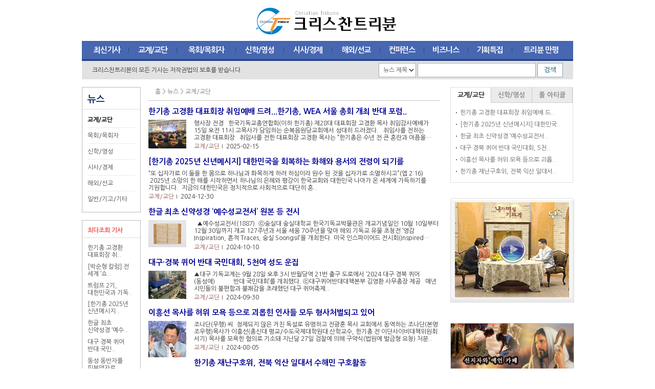

--- FILE ---
content_type: text/html
request_url: http://www.kctn.net/contents/news/newsList.asp?page_str_menu=0101
body_size: 8541
content:
<!DOCTYPE html PUBLIC "-//W3C//DTD XHTML 1.0 Transitional//EN" "http://www.w3.org/TR/xhtml1/DTD/xhtml1-transitional.dtd">

<html xmlns="http://www.w3.org/1999/xhtml">
<head>
    <title>크리스찬트리뷴</title>
    <meta http-equiv="Content-Type" content="text/html; charset=euc-kr">
	<meta name="viewport" content="width=device-width, initial-scale=1.0, maximum-scale=1.0, minimum-scale=1.0, target-densitydpi=medium-dpi, user-scalable=no">
    <meta name="description" content="KCTN, 정바울, 교회, 복음">
    <meta name="keywords" content="KCTN, 정바울, 교회, 복음">
    <meta name="classification" content="KCTN, 정바울, 교회, 복음">


    <script type="text/javascript" src="/common/js/base.js"></script>
    <script type="text/javascript" src="/common/js/common.js"></script>


    <link type="text/css" rel="stylesheet" href="/common/css/style.css" />
    <script type="text/javascript" language="javascript" src="/common/js/jquery-3.4.1.min.js"></script>
    <script type="text/javascript" language="javascript" src="/common/js/ux.js"></script>


    <script type="text/javascript">

      var _gaq = _gaq || [];
      _gaq.push(['_setAccount', 'UA-35558039-1']);
      _gaq.push(['_trackPageview']);

      (function() {
        var ga = document.createElement('script'); ga.type = 'text/javascript'; ga.async = true;
        ga.src = ('https:' == document.location.protocol ? 'https://ssl' : 'http://www') + '.google-analytics.com/ga.js';
        var s = document.getElementsByTagName('script')[0]; s.parentNode.insertBefore(ga, s);
      })();

    </script>
</head>

<body>
<!-- wrapper -->
<div class="wrapper">
    <div class="headerWrap">
        <div class="wrapInner">
            <div class="header">
                <h1 class="logo"><a href="/"><img src="/storage/images/logo.gif"" alt=""></a></h1>
                <div class="mBtn">
                    <button type="buttton" class="mMenu"><span></span><span></span><span></span></button>
                </div>
            </div>
            <div class="gnbMenu">
                <div class="mask"></div>
                <div class="gnb">
                    <button type="button" class="close"><span></span><span></span><span></span></button>
                    <ul class="menu">
                        <li><a href="/contents/news/newsLast.asp?page_str_menu=01"><span>최신기사</span></a></li>
                        <li><a href="/contents/news/newsList.asp?page_str_menu=0101"><span>교계/교단</span></a></li>
                        <li><a href="/contents/news/newsList.asp?page_str_menu=0102"><span>목회/목회자</span></a></li>
                        <li><a href="/contents/news/newsList.asp?page_str_menu=0103"><span>신학/영성 </span></a></li>
                        <li><a href="/contents/news/newsList.asp?page_str_menu=0104"><span>시사/경제</span></a></li>
                        <li><a href="/contents/news/newsList.asp?page_str_menu=0105"><span>해외/선교</span></a></li>
                        <li><a href="/contents/news/newsList.asp?page_str_menu=0201"><span>컨퍼런스</span></a></li>
                        <li><a href="/contents/news/newsList.asp?page_str_menu=0301"><span>비즈니스</span></a></li>
                        <li><a href="/contents/news/newsList.asp?page_str_menu=0501"><span>기획특집</span></a></li>
                        <li><a href="/contents/tribuneAgora/gallery/galleryList.asp?page_str_menu=0601"><span>트리뷴 만평</span></a></li>
                    </ul>
                </div>
            </div>
            <div class="headerSearch">
                <p class="txt">
                    크리스찬트리뷴의 모든 기사는 저작권법의 보호를 받습니다.
                </p>
                <div class="search">

                    <form name="frmArticleParam" action="javascript:void(0);" onSubmit="jsSearch(); return false;" method="post">

                        <select name="search_field">
                            <option value="title" >뉴스 제목</option>
                            <option value="content" >뉴스 본문</option>
                        </select>
                        <input type="text" name="search_word" value="">
                        <a href="javascript:void(0);" onclick="jsSearch(); return false;" class="btn">검색</a>

                    </form>

                </div>
            </div>
        </div>
        <!-- // wrapInner -->
    </div>
    <!-- // headerWrap -->

    <!-- content -->
    <div class="content">
        <!-- article -->
        <div class="article">

            
            <div class="sortCategory">
                <div class="sortList">
                    <p class="title"><strong>뉴스</strong></p>
                    <ul>

                        
                            <li class="on">
                                <a href="/contents/news/newsList.asp?page_str_menu=0101">교계/교단</a>
                            </li>
                        
                            <li class="">
                                <a href="/contents/news/newsList.asp?page_str_menu=0102">목회/목회자</a>
                            </li>
                        
                            <li class="">
                                <a href="/contents/news/newsList.asp?page_str_menu=0103">신학/영성</a>
                            </li>
                        
                            <li class="">
                                <a href="/contents/news/newsList.asp?page_str_menu=0104">시사/경제</a>
                            </li>
                        
                            <li class="">
                                <a href="/contents/news/newsList.asp?page_str_menu=0105">해외/선교</a>
                            </li>
                        
                            <li class="">
                                <a href="/contents/news/newsList.asp?page_str_menu=0106">일반/기고/기타</a>
                            </li>
                        
                    </ul>

                </div>
            </div>

            <div class="sortCategory">
                <div class="sortList type2">
                    <p class="title2"><strong>최다조회 기사</strong></p>
                    <ul>
                        
                        <li><a href="javascript:jsMainView('10965', '0101', '/contents/news/newsView.asp');">한기총 고경환 대표회장 취..</a></li>
                        
                        <li><a href="javascript:jsMainView('10967', '0106', '/contents/news/newsView.asp');">[박순형 칼럼] 전 세계 ‘쇼..</a></li>
                        
                        <li><a href="javascript:jsMainView('10966', '0106', '/contents/news/newsView.asp');">트럼프 2기, 대한민국과 기독..</a></li>
                        
                        <li><a href="javascript:jsMainView('10970', '0101', '/contents/news/newsView.asp');">[한기총 2025년 신년메시지..</a></li>
                        
                        <li><a href="javascript:jsMainView('10969', '0101', '/contents/news/newsView.asp');">한글 최초 신약성경 ‘예수..</a></li>
                        
                        <li><a href="javascript:jsMainView('10968', '0101', '/contents/news/newsView.asp');">대구·경북 퀴어 반대 국민..</a></li>
                        
                        <li><a href="javascript:jsMainView('10957', '0106', '/contents/news/newsView.asp');">동성 동반자를 피부양자로 ..</a></li>
                        
                        <li><a href="javascript:jsMainView('10953', '0106', '/contents/news/newsView.asp');">한국기독교총연합회, 파리 ..</a></li>
                        
                    </ul>
                    <p class="title2"><strong>최다조회 기사</strong></p>
                    <ul>
                        
                        <li><a href="javascript:jsMainView('726', '0501','/contents/news/newsView.asp');">특별인터뷰/ 이흥선목사 사..</a></li>
                        
                        <li><a href="javascript:jsMainView('649', '0501','/contents/news/newsView.asp');">영지주의 ‘선다 싱’의 비..</a></li>
                        
                        <li><a href="javascript:jsMainView('10952', '0501','/contents/news/newsView.asp');">기독교는 왜 카톨릭 [천주교..</a></li>
                        
                        <li><a href="javascript:jsMainView('540', '0501','/contents/news/newsView.asp');">신복음주의자들의 누룩을 조..</a></li>
                        
                        <li><a href="javascript:jsMainView('525', '0501','/contents/news/newsView.asp');">‘이머징처치 운동’은 사단..</a></li>
                        
                    </ul>
                </div>
            </div>


        </div>
        <!-- // article -->
        <!-- contentBody -->
        <div class="contentBody">
            <div class="path">
                <span>홈 &gt; 뉴스 &gt; 교계/교단</span>
            </div>


			<div class="articleList2">
				<ul>
                    
					<li>
						<a href="javascript:jsMainView('10965', '0101', '/contents/news/newsView.asp');">
							<p class="tit">한기총 고경환 대표회장 취임예배 드려...한기총, WEA 서울 총회 개최 반대 포럼..</p>
                            
							<span class="img"><img src="/storage//editor/sm145202521911183637199.jpg" alt=""></span>
                            
							<div class="desc">
								<div class="text">

행사장 전경
&nbsp;
한국기독교총연합회(이하 한기총) 제28대 대표회장 고경환 목사 취임감사예배가 15일 오전 11시 고목사가 담임하는 순복음원당교회에서 성대히 드려졌다.
&nbsp;

취임사를 전하는 고경환 대표회장
&nbsp;
취임사를 전한 대표회장 고경환 목사는 “한기총은 수년 전 큰 혼란과 아픔을 겪었다. ..</div>
								<div class="info"><em>교계/교단</em><span class="date">2025-02-15</span></div>
							</div>
						</a>
					</li>
                    
					<li>
						<a href="javascript:jsMainView('10970', '0101', '/contents/news/newsView.asp');">
							<p class="tit">[한기총 2025년 신년메시지] 대한민국을 회복하는 화해와 용서의 전령이 되기를</p>
                            
							<div class="desc">
								<div class="text">“또 십자가로 이 둘을 한 몸으로 하나님과 화목하게 하려 하심이라 원수 된 것을 십자가로 소멸하시고”(엡 2:16)

   

&nbsp;2025년 소망의 한 해를 시작하면서 하나님의 은혜와 평강이 한국교회와 대한민국 나아가 온 세계에 가득하기를 기원합니다.

   

&nbsp;지금의 대한민국은 정치적으로 사회적으로 대단히 혼..</div>
								<div class="info"><em>교계/교단</em><span class="date">2024-12-30</span></div>
							</div>
						</a>
					</li>
                    
					<li>
						<a href="javascript:jsMainView('10969', '0101', '/contents/news/newsView.asp');">
							<p class="tit">한글 최초 신약성경 ‘예수성교전서’ 원본 등 전시</p>
                            
							<span class="img"><img src="/storage//editor/sm145202521911324054094.jpg" alt=""></span>
                            
							<div class="desc">
								<div class="text">
   

&nbsp;

   ▲예수성교전서(1887). ⓒ숭실대


   

숭실대학교 한국기독교박물관은 개교기념일인 10월 10일부터 12월 30일까지 개교 127주년과 서울 세움 70주년을 맞아 해외 기독교 유물 초청전 ‘영감 Inspiration, 흔적 Traces, 숭실 Soongsil’을 개최한다.
미국 인스파이어드 전시회(Inspired Exhi..</div>
								<div class="info"><em>교계/교단</em><span class="date">2024-10-10</span></div>
							</div>
						</a>
					</li>
                    
					<li>
						<a href="javascript:jsMainView('10968', '0101', '/contents/news/newsView.asp');">
							<p class="tit">대구·경북 퀴어 반대 국민대회, 5천여 성도 운집</p>
                            
							<span class="img"><img src="/storage//editor/sm145202521911283962261.jpg" alt=""></span>
                            
							<div class="desc">
								<div class="text">
   


   ▲대구 기독교계는 9월 28일 오후 3시 반월당역 21번 출구 도로에서 ‘2024 대구·경북 퀴어(동성애)&nbsp;


   &nbsp; &nbsp; &nbsp; &nbsp; &nbsp; 반대 국민대회’를 개최했다. ⓒ대구퀴어반대대책본부 김영환 사무총장 제공


   &nbsp;


   
   매년 시민들의 불편함과 불쾌감을 초래했던 대구 퀴어축제..</div>
								<div class="info"><em>교계/교단</em><span class="date">2024-09-30</span></div>
							</div>
						</a>
					</li>
                    
					<li>
						<a href="javascript:jsMainView('10956', '0101', '/contents/news/newsView.asp');">
							<p class="tit">이흥선 목사를 허위 모욕 등으로 괴롭힌 인사들 모두 형사처벌되고 있어</p>
                            
							<span class="img"><img src="/storage//editor/sm145202489123816018.png" alt=""></span>
                            
							<div class="desc">
								<div class="text">
   


   조나단(우행) 씨


   
      &nbsp;정제되지 않은 거친 독설로 유명하고 전광훈 목사 교회에서 동역하는 조나단(본명 조우행)목사가 이흥선(총신대 평교/수도국제대학원대 산학교수, 한기총 전 이단사이비대책위원회 서기) 목사를 모욕한 혐의로 기소돼 지난달 27일 검찰에 의해 구약식(법원에 벌금형 요청) 처분..</div>
								<div class="info"><em>교계/교단</em><span class="date">2024-08-05</span></div>
							</div>
						</a>
					</li>
                    
					<li>
						<a href="javascript:jsMainView('10954', '0101', '/contents/news/newsView.asp');">
							<p class="tit">한기총 재난구호위, 전북 익산 일대서 수해민 구호활동</p>
                            
							<span class="img"><img src="/storage//editor/sm1452024861474062865.jpg" alt=""></span>
                            
							<div class="desc">
								<div class="text">
   

최근 전례없는 극단적&nbsp;'게릴라성 폭우'가 전국 곳곳에 심각한 수해 피해를 남긴 가운데,&nbsp;한국기독교총연합회(대표회장 정서영 목사)가 직접 현장 복구에 나섰다.
&nbsp;
한기총 재해재난구호위원회(위원장 이강우 장로/&nbsp;이하 재난구호위)는 지난&nbsp;7월&nbsp;23일부터 전북 익산 웅포면 입점리..</div>
								<div class="info"><em>교계/교단</em><span class="date">2024-07-31</span></div>
							</div>
						</a>
					</li>
                    
					<li>
						<a href="javascript:jsMainView('10951', '0101', '/contents/news/newsView.asp');">
							<p class="tit">[한기총 성명서] 누구를 위한 의료개혁인가</p>
                            
							<div class="desc">
								<div class="text">의대 정원 확대를 놓고 대치하는 정부와 의사집단 사이에서 가장 중요한 환자의 고통과 아픔을 해결하려는 시급함은 보이지 않는다. 의사가 존재하는 이유도, 정부가 의료개혁을 하려는 목적도 결국 환자를 위한 것이 되어야 함에도 환자의 고통스러운 절규는 돌아오지 않는 메아리가 되고 있을 뿐이다.
&nbsp;
&nbsp;이번..</div>
								<div class="info"><em>교계/교단</em><span class="date">2024-04-01</span></div>
							</div>
						</a>
					</li>
                    
					<li>
						<a href="javascript:jsMainView('10948', '0101', '/contents/news/newsView.asp');">
							<p class="tit">3.1 운동의 근간인 애국애족愛國愛族 정신을 기억하자</p>
                            
							<div class="desc">
								<div class="text">한국기독교총연합회는 제105주년 3.1절을 맞아 대한민국과 국민을 지키고 보호하시며 인도하시는 하나님께 감사와 영광을 돌리며, 3.1 운동의 근간인 애국애족(愛國愛族)의 정신이 계승, 발전되고, 나아가 대한민국을 하나 되게 하는 힘이 되기를 소망한다.
&nbsp;
&nbsp;
&nbsp;3.1독립만세운동은 이념, 종교, 계층의 구..</div>
								<div class="info"><em>교계/교단</em><span class="date">2024-03-02</span></div>
							</div>
						</a>
					</li>
                    
					<li>
						<a href="javascript:jsMainView('10946', '0101', '/contents/news/newsView.asp');">
							<p class="tit">한기총, ㈜수경과 업무제휴 맺어</p>
                            
							<div class="desc">
								<div class="text">한국기독교총연합회(대표회장 정서영 목사)와 ㈜수경(이다규 대표이사)은 19일(화) 오전 한기총 회의실에서 양 기관의 상호 협력을 위해서 업무제휴를 맺었다.&nbsp;
&nbsp;
&nbsp;(주)수경은 "고객 건강을 최우선으로 하는 기업"을 모토로, 고농도 이온 수소수 '덕유산 수 소수워터'를 개발 판매하고 있다.&nbsp;

   

이..</div>
								<div class="info"><em>교계/교단</em><span class="date">2023-09-30</span></div>
							</div>
						</a>
					</li>
                    
					<li>
						<a href="javascript:jsMainView('10942', '0101', '/contents/news/newsView.asp');">
							<p class="tit">한기총, 정서영 목사 제28대 대표회장 당선..."정상화에 모든 열정 바칠 터"</p>
                            
							<span class="img"><img src="/storage//editor/sm14520232161102952736.jpg" alt=""></span>
                            
							<div class="desc">
								<div class="text">
   


   

&lt;행사장 전경&gt;
&nbsp;
사)한국기독교총연합회(이하 한기총)는 지난&nbsp;14일(화) 오전 11시, 서울 종로구 감상옥로 소재 한국기독교연합회관 3층 아가페홀에서 2023년 정기총회를 개최하고, 제28대 대표회장으로 정서영 목사를 선출했다. 한기총은 길었던 직무대행, 임시 대표회장 체제를 끝내고 정상..</div>
								<div class="info"><em>교계/교단</em><span class="date">2023-02-15</span></div>
							</div>
						</a>
					</li>
                    
				</ul>
			</div>
			<!-- // articleList -->
            

			<div class="pagging">

                
                    <button class="btnPrive"><img src="/storage/images/btn_prev.png" alt=""></button>
                
                    <a href="javascript:void(0);" class="on">1</a>
                    
                    <a href="javascript:void(0);" onclick="jsCommonPaging(2); return false;">2</a>
                    
                    <a href="javascript:void(0);" onclick="jsCommonPaging(3); return false;">3</a>
                    
                    <a href="javascript:void(0);" onclick="jsCommonPaging(4); return false;">4</a>
                    
                    <a href="javascript:void(0);" onclick="jsCommonPaging(5); return false;">5</a>
                    
                    <a href="javascript:void(0);" onclick="jsCommonPaging(6); return false;">6</a>
                    
                    <a href="javascript:void(0);" onclick="jsCommonPaging(7); return false;">7</a>
                    
                    <a href="javascript:void(0);" onclick="jsCommonPaging(8); return false;">8</a>
                    
                    <a href="javascript:void(0);" onclick="jsCommonPaging(9); return false;">9</a>
                    
                    <a href="javascript:void(0);" onclick="jsCommonPaging(10); return false;">10</a>
                    
                    <button onclick="jsCommonPaging(11); return false;" class="btnNext"><img src="/storage/images/btn_next.png" alt=""></button>
                

			</div>



<form name="frmParam" method="get">
    <input type="hidden" name="board_type"     value="0101">
    <input type="hidden" name="board_title"    value="">
    <input type="hidden" name="board_nm"       value="">
    <input type="hidden" name="search_field"   value="">
    <input type="hidden" name="search_word"    value="">
    <input type="hidden" name="page_no"        value="1">
    <input type="hidden" name="action_flag"    value="">
    <input type="hidden" name="page_str_menu" value="0101">
    <input type="hidden" name="bbs_seq">
</form>


        </div>
        <!-- // contentBody -->
        <!-- aside -->
        <div class="aside">
            
<script>
$(function(){
    $('.boardBox .tab a').on('mouseover', function(){
        var i = $(this).index();
        $('.boardBox .tab a').removeClass('on');
        $('.boardBox .tabBox').hide();
        $(this).addClass('on');
        $('.boardBox .tabBox').eq(i).show();
    });
});

</script>

            <div class="boardBox">
                <div class="tab">
                    <a href="#none" class="on">교계/교단</a>
                    <a href="#none" class="">신학/명성</a>
                    <a href="#none" class="">폴 아티클</a>
                </div>
                <div class="tabBox" style="">
                    <ul>
                        
                        <li><a href="javascript:jsMainView('10965', '0101', '/contents/news/newsView.asp');">한기총 고경환 대표회장 취임예배 드..</a></li>
                            
                        <li><a href="javascript:jsMainView('10970', '0101', '/contents/news/newsView.asp');">[한기총 2025년 신년메시지] 대한민국..</a></li>
                            
                        <li><a href="javascript:jsMainView('10969', '0101', '/contents/news/newsView.asp');">한글 최초 신약성경 ‘예수성교전서..</a></li>
                            
                        <li><a href="javascript:jsMainView('10968', '0101', '/contents/news/newsView.asp');">대구·경북 퀴어 반대 국민대회, 5천..</a></li>
                            
                        <li><a href="javascript:jsMainView('10956', '0101', '/contents/news/newsView.asp');">이흥선 목사를 허위 모욕 등으로 괴롭..</a></li>
                            
                        <li><a href="javascript:jsMainView('10954', '0101', '/contents/news/newsView.asp');">한기총 재난구호위, 전북 익산 일대서..</a></li>
                            
                    </ul>
                </div>
                <div class="tabBox" style="display: none;">
                    <ul>
                        
                        <li><a href="javascript:jsMainView('10947', '0103', '/contents/news/newsView.asp');">닉 부이치치 “교회가 성적인 죄 다루..</a></li>
                            
                        <li><a href="javascript:jsMainView('933', '0103', '/contents/news/newsView.asp');">그리스도께 온전히 헌신한 성도의 7가..</a></li>
                            
                        <li><a href="javascript:jsMainView('772', '0103', '/contents/news/newsView.asp');">북한 성경에는 ‘하나님’이 없다</a></li>
                            
                        <li><a href="javascript:jsMainView('743', '0103', '/contents/news/newsView.asp');">이단자들 제때 정규 신학 못했다</a></li>
                            
                        <li><a href="javascript:jsMainView('686', '0103', '/contents/news/newsView.asp');">[검증과분별] 사단으로부터 오는 금치..</a></li>
                            
                        <li><a href="javascript:jsMainView('679', '0103', '/contents/news/newsView.asp');">한국 기독교 치욕의 죄악사</a></li>
                            
                    </ul>
                </div>
                <div class="tabBox" style="display: none;">
                    <ul>
                        
                        <li><a href="javascript:jsMainView('638', '0201', '/contents/news/newsView.asp');">정바울목사 5월 빅토리성회 - 말씀 권..</a></li>
                            
                        <li><a href="javascript:jsMainView('631', '0201', '/contents/news/newsView.asp');">3월 리바이벌성회 - 정바울목사</a></li>
                            
                        <li><a href="javascript:jsMainView('628', '0201', '/contents/news/newsView.asp');">3월 정바울목사, 블레싱성회 - 돌파의..</a></li>
                            
                        <li><a href="javascript:jsMainView('626', '0201', '/contents/news/newsView.asp');">정바울 목사2월 카리스 성회, 2월 26일..</a></li>
                            
                        <li><a href="javascript:jsMainView('625', '0201', '/contents/news/newsView.asp');">2월 정바울목사 쉐키나성회2월 5일~8..</a></li>
                            
                        <li><a href="javascript:jsMainView('623', '0201', '/contents/news/newsView.asp');">1월 정바울목사 신년축복성회 1월 8일..</a></li>
                            
                    </ul>
                </div>
            </div>
            <div class="banner">
                <a href="http://www.fgbc.net/contents/common/popup/cts_Popup.asp" onclick="window.open(this.href, '_blank', 'width=777, height=569, scrollbars=no'); return false"><img src="/storage/images/banner_cts.gif" style="margin:10px 0;"></a>
            </div>
            <div class="banner">
                <a href="http://cafe.daum.net/fgbc" target="_blank"><img src="/storage/images/banner_cafe.jpg" width="242" height="94" style="border:1px solid #cccccc; margin-top:10px;" width="242" height="132" ></a>
            </div>
        </div>
        <!-- // aside -->
    </div>
    <!-- // content -->

    <!-- footer -->
    <div class="footer">
        <div class="wrapInner">
            <div class="bg">
                <!-- footerMenu -->
                <div class="footerMenu">
                    <ul>
                        <li><a href="/contents/common/etc/introduce.asp">크리스찬트리뷴</a></li>
                        <li><a href="/contents/common/etc/support.asp">후원안내</a></li>
                        <li><a href="/contents/common/etc/advertisement.asp">광고안내</a></li>
                        <li><a href="/contents/common/etc/subscription.asp">구독안내</a></li>
                        <li><a href="/contents/common/etc/copyright.asp">저작권보호</a></li>
                        <li><a href="#none">서비스이용약관</a></li>
                        <li><a href="#none">개인정보보호방침</a></li>
                        <li><a href="/contents/common/etc/contactUs.asp">제휴문의</a></li>
                    </ul>
                </div>
                <!-- // footerMenu -->
                <p class="address">
                    크리스찬트리뷴의 모든 컨텐츠(기사)는 저작권법의 보호를 받는 바, 무단 전재·복사·배포 등을 금합니다.
                </p>
            </div>
            <p class="copyright"><a href="/1413914" target="_blank">COPYRIGHT BY CHRISTIAN TRIBUNE. ALL RIGHTS RESERVED</a></p>
        </div>
        <!-- // wrapInner -->
    </div>
    <!-- // footer -->

</div>
<!-- // wrapper -->


</body>

</html>

--- FILE ---
content_type: text/css
request_url: http://www.kctn.net/common/css/style.css
body_size: 5888
content:

@charset "utf-8";
@import url("http://fonts.googleapis.com/earlyaccess/nanumgothic.css");


/******************************************************************************
 *** initialize ******************************************************************
 ******************************************************************************/
 * {margin:0;padding:0;line-height:1.5em;-webkit-overflow-scrolling:touch;box-sizing:border-box;-webkit-hyphens:auto;hyphens:auto;vertical-align:middle;font-size:inherit;box-sizing:border-box;font-family:inherit;}
 html, body {height:100%;font-size:12px;font-family:'Nanum Gothic', 'Dotum', 'Gulim', 'sans-serif';/*font-family:Dotum,"�뗭�",Gulim,"援대┝",sans-serif;*/}
 body {color:#333;-webkit-text-size-adjust:none;word-break:keep-all;word-wrap:break-word;}
 legend, caption, figcaption {display:none;}
 p,ul,ol,li,dl,dt,dd,form {list-style-image:none;list-style-position:outside;list-style-type:none;border:0px;}
 img,fieldset, frameset, frameborder, frame {border:0;border:none;}
 table {width:100%;border-collapse:collapse;}
 table th, table td {box-sizing:content-box;}
 a, img, span, b, input, select, em, textarea, label, strong {vertical-align:middle;outline-style:none;color:inherit;font-family:inherit}
 a {color:inherit;text-decoration:none;cursor:pointer;color:inherit;font-family:inherit;}
 a:hover {text-decoration:none}
 textarea {resize:none;}
 button {border:none;background:none;outline:none;cursor:pointer;}
 label,button {cursor:pointer;}
 i,em {font-style:normal;}
 br {line-height:inherit;}
 hr {border:none;line-height:inherit;}
 input[type="text"], input[type="password"], input[type="file"], textarea {padding:0.33rem;color:#555;-webkit-appearance:none;-webkit-box-shadow:none;-moz-box-shadow:none;box-shadow:none;border-radius:0;border:1px solid #a9a9a9;background:#ffffff;}
 select {padding-left:0.33rem;height:28px;border-radius:0;color:#555;border:1px solid #a9a9a9;background:#ffffff;}
 
 /* scrollbar */
 @media all and (max-width:1023px) {
     ::-webkit-scrollbar {-webkit-appearance:none}
     ::-webkit-scrollbar:vertical {width:5px;}
     ::-webkit-scrollbar:horizontal {height:5px;}
     ::-webkit-scrollbar-thumb {background-color:rgba(0,0,0,.2);border-radius:10px;}
     ::-webkit-scrollbar-track {background-color:rgba(0,0,0,.05);border-radius:10px;}
 }
 @media all and (min-width:1024px) {
 .w {display:block !important;}
 .m {display:none !important;}
 button.w,
 a.w,
 span.w {display:inline-block !important;}
 colgroup.w {display:table-column-group !important;}
 colgroup.m {display:none !important;}
 colgroup col.w {display:table-column !important;}
 colgroup col.m {display:none !important;}
 th.w,td.w {display:table-cell !important;}
 }
 @media all and (max-width:768px) {
 /*.w {display:none !important;}*/
 .m {display:block !important;}
 button.m,
 a.m {display:inline-block !important;}
 span.m {display:inline-block !important;}
 colgroup.w {display:none !important;}
 colgroup.m {display:table-column-group !important;}
 colgroup col.w {display:none !important;}
 colgroup col.m {display:table-column !important;}
 th.w,td.w {display:none !important;}
 }
 @media screen and (min-width:769px) {
 .wHide {display:none !important;}
 }
 @media screen and (max-width:768px) {
 .mHide {display:none !important;}
 }

/******************************************************************************
 *** layout ***************************************************************
 ******************************************************************************/

.wrapper{min-width:320px;}

@media all and (min-width:960px){
.headerWrap .wrapInner{position:relative;width:960px;max-width:100%;margin:0 auto;/* padding-bottom:18px; */}
.header {}
.header .logo{height:100%;text-align:center;height:80px;display:flex;flex-direction: column;justify-content:center;align-items:center;}
.header .mBtn {display:none;}

.gnbMenu {display:block !important;border-bottom:3px solid #223f85;background:#4767b0;}
.gnbMenu .close {display:none;}
.gnbMenu .gnb {display:flex;flex-direction:row;}

.gnbMenu .menu {width:100%;padding:0 5px;border:1px solid #3a5ca3;display:table;}
.gnbMenu .menu > li {position:relative;text-align:center;height:34px;display:table-cell;}
.gnbMenu .menu > li:before{content:'';display:block;width:1px;height:11px;background:#2a488e;position:absolute;top:50%;left:0;transform:translateY(-50%);-webkit-transform:translateY(-50%);}
.gnbMenu .menu > li:first-child::before{display:none;}
.gnbMenu .menu > li > a{display:block;line-height:31px;}
.gnbMenu .menu > li > a span{display:inline-block;line-height:1em;text-align:center;font-size:15px;color:#fff;font-weight:bold;letter-spacing: -1px;}
}

.headerSearch{height:36px;display:flex;padding:0 20px;flex-direction:row;align-items:center;background:#e2e2e2;}
.headerSearch .txt{flex:1}
.headerSearch .search{white-space:nowrap;}
.headerSearch .search .btn{display:inline-block;padding:0 5px;width:50px;height:28px;text-align:center;font-weight:bold;font-size:13px;color: #5a8595;line-height:26px;color: #5a8595;background:#fff;border: 1px solid #8ba7b2;}

@media all and (max-width:959px){
.header{height:45px;box-shadow:2px 2px 2px rgba(0,0,0,0.2)}
.header .logo{padding:10px 0 0 13px;}
.header .logo img{height:25px;max-width:75%;}
.header .mBtn .mMenu {position:absolute;top:0;right:0;box-sizing:border-box;width:45px;height:45px;text-align:center;-webkit-transition: all 0.5s ease;transition: all 0.5s ease;}
.header .mBtn .mMenu  > span{position:relative;display:block;width:24px;height:2px;margin:0 auto;margin-top:7px;background:#000000;z-index:1; -webkit-transition: all 500ms cubic-bezier(0.77, 0, 0.175, 1); -moz-transition: all 500ms cubic-bezier(0.77, 0, 0.175, 1); -ms-transition: all 500ms cubic-bezier(0.77, 0, 0.175, 1); transition: all 500ms cubic-bezier(0.77, 0, 0.175, 1); -webkit-transform: translateZ(0); }
.header .mBtn .mMenu  > span:nth-child(1){margin-top:0px;}
.header .mBtn .mMenu .on{width:56px;height:56px;border:1px solid #525253;}
.header .mBtn .mMenu .on > span:nth-child(1){margin-top:15px; transform: rotate(45deg);-webkit-transform: rotate(45deg);} 
.header .mBtn .mMenu .on > span:nth-child(2){opacity:0;}
.header .mBtn .mMenu .on > span:nth-child(3){margin-top:-10px; transform: rotate(-45deg); -webkit-transform: rotate(-45deg);}
    
.gnbMenu{display:none;position:fixed;top:0;right:0;width:100%;height:100%;z-index:100;}
.gnbMenu .gnb{position:absolute;top:0;right:-100%;overflow:hidden;overflow-y:auto;width:80%;height:100%;padding:10px 30px;padding-top:70px;background:#fff;transition: all 0.5s ease;-webkit-transition: all 0.5s ease;background:#fff url('../images/bg_gnb_m.png') repeat 0 0;}
.gnbMenu .mask{position:absolute;top:0;right:0;width:100%;height:100%;background:rgba(0,0,0,0.8);transition: all 0.5s ease;-webkit-transition: all 0.5s ease;}
.gnbMenu .close{position:absolute;top:0;right:0;box-sizing:border-box;width:60px;height:60px;text-align:center;z-index:210;}
.gnbMenu .close > span{position:relative;display:block;width:30px;height:3px;margin:0 auto;margin-top:8px;background:#000000;z-index:1; -webkit-transition: all 500ms cubic-bezier(0.77, 0, 0.175, 1); -moz-transition: all 500ms cubic-bezier(0.77, 0, 0.175, 1); -ms-transition: all 500ms cubic-bezier(0.77, 0, 0.175, 1); transition: all 500ms cubic-bezier(0.77, 0, 0.175, 1); -webkit-transform: translateZ(0); }
.gnbMenu .close > span:nth-child(1){margin-top:0px;}
.gnbMenu .close > span:nth-child(1){transform: rotate(45deg); -ms-transform: rotate(45deg); /* IE 9 */ -webkit-transform: rotate(45deg); /* Safari and Chrome */ } 
.gnbMenu .close > span:nth-child(2){opacity:0;}
.gnbMenu .close > span:nth-child(3){margin-top:-13px; transform: rotate(-45deg); -ms-transform: rotate(-45deg); /* IE 9 */ -webkit-transform: rotate(-45deg); /* Safari and Chrome */ }

.gnbMenu .menu > li {position:relative;}
.gnbMenu .menu > li > a {position:relative;display:block;padding:10px 0;text-align:left;border-bottom:1px solid #999999;}
.gnbMenu .menu > li > a span{background-size:auto 80%;font-size:15px;font-weight:bold;}

.gnbMenu .gnb.on{right:0;}

.headerSearch{justify-content: flex-end;}
.headerSearch .txt{display:none;}
}



/* footer */
.footer{clear: both;width:960px;padding-bottom:15px;text-align:center;margin:0 auto;margin-top:35px;}
.footer:after{content:'';display:block;clear: both;}
.footer .wrapInner{position:relative;max-width:100%;margin:0 auto;}
.footer .wrapInner .bg {padding:15px;background:#f1f1f1;}
.footer .wrapInner .footerMenu ul {padding:3px 0;background:#fff;}
.footer .wrapInner .footerMenu ul li {display:inline-block;position:relative;}
.footer .wrapInner .footerMenu ul li:before{content:'';display:block;position:absolute;top:50%;left:-1px;width:2px;height:2px;background:#555;transform:translateY(-50%);-webkit-transform:translateY(-50%);}
.footer .wrapInner .footerMenu ul li a {display:block;padding:0 7px;line-height:24px;color: #5a5a5a;border-radius:2px;}
.footer .wrapInner .address {position:relative;margin-top:10px;color: #666;}
.footer .wrapInner .copyright{margin-top:5px;font-weight:bold;color: #555;}
@media all and (max-width:959px){
    .footer{width:auto;padding-left:10px;padding-right:10px;font-size:11px;}
    .footer .wrapInner .copyright{font-size:9px;}
}




/******************************************************************************
*** content ***************************************************************
******************************************************************************/
.alignC{text-align:center !important;}
.alignL{text-align:left !important;}
.alignR{text-align:right !important;}

.content{min-height: 500px;width:960px;margin:0 auto;margin-top:15px;}
.content:after{content:'';display:block;clear: both;}
.content .wrapInner{position:relative;width:960px;padding-bottom:30px;max-width:100%;margin:0 auto;}
.contentBody{float:left;width:570px;}

.article{width:115px;float:left;margin-right:15px;}
.aside{float:right;width:240px;}
.aside .banner{margin-top:20px;}
.aside .banner:first-child{margin-top:0;}
@media all and (max-width:959px){
    .content{width:auto;padding:0 10px;margin-top:10px;}
    .contentBody{float:none;width:auto;}
    .article{display:none;}
    .aside{display:none;}
}

.boardBox{border:1px solid #dddddd;background:#fff;}
.boardBox .tab:after{content:'';display:block;clear: both;}
.boardBox .tab a{position:relative;display:block;float:left;width:33.333%;font-weight:bold;line-height:30px;height:30px;border-right: 1px solid #cccccc;border-bottom:1px solid #cccccc;text-align:center;color:#8b8b8b;font-size:13px;background:#ebebeb;}
.boardBox .tab a.on{background:#fff;font-weight:bold;color: #222;}
.boardBox .tab a.on:after{content:'';display:block;position:absolute;bottom:-1px;left:0;width:100%;height:1px;background:#fff;}
.boardBox .tabBox{height:155px;padding:10px;}
.boardBox .tabBox .img{padding:7px;padding-top:15px;text-align:center;}
.boardBox .tabBox ul li{position:relative;margin-top:5px;text-align:left;}
.boardBox .tabBox ul li:first-child{margin-top:0;}
.boardBox .tabBox ul li:before{content:'';display:block;width:2px;height:2px;background:#666;position:absolute;top:50%;left:0;transform:translateY(-50%);-webkit-transform:translateY(-50%);}
.boardBox .tabBox ul li a{padding-left:8px;display:block;font-size:12px;color:#666666;line-height:18px;text-overflow:ellipsis;overflow:hidden;white-space:nowrap;text-overflow:ellipsis;overflow:hidden;white-space:nowrap;}
.boardBox .tabBox ul li em{position:absolute;top:0;left:0;display:inline-block;border:1px solid #a0a0a0;width:17px;height:17px;margin-right:7px;vertical-align:middle;text-align:center;line-height:17px;}
@media screen and (max-width:959px){
.boardBox{width:auto;float:none;margin-top:15px;}
}


.sortCategory{margin-top:15px;box-sizing:border-box;background:#fff;border:1px solid #bbbbbb;}
.sortCategory:first-child{margin-top:0;}
.sortCategory .sortList{border-top:1px solid #e4e4e4;}
.sortCategory .sortList:first-child{border-top:none;}
.sortCategory .sortList .title{padding:10px;padding-bottom:5px;font-size:18px;font-weight:bold;color: #112f65;border-bottom:1px solid #dcdcdc;}
.sortCategory .sortList .title2{padding:10px;padding-bottom:5px;font-size:12px;font-weight:bold;color: #f04d4e;border-bottom:1px solid #dcdcdc;}
.sortCategory .sortList ul{padding:5px 10px 10px 10px;}
.sortCategory .sortList li{border-top:1px solid #ebebeb;}
.sortCategory .sortList li:first-child{margin-top:0px;border-top:none;}
.sortCategory .sortList li a{display:block;padding:5px 0;line-height:20px;color: #4b4b4b;}
.sortCategory .sortList li.on a{font-weight:bold;color: #000;}
.sortCategory .sortList.type2 li{border-top:none;margin-top:2px;}
.sortCategory .sortList.type2 li a{overflow:hidden;text-overflow:ellipsis;display:-webkit-box;-webkit-line-clamp:2;-webkit-box-orient:vertical;word-wrap:break-word;line-height:1.2em;max-height:2.9em;}
.sortCategory .sortList.type2 li a:hover{text-decoration:underline;}

.path{margin-bottom:10px;padding:0 0 8px 0;border-bottom:1px solid #c2c2c2;}
.path span{position:relative;display:inline-block;color: #7b7b7b;padding-left:13px;}
.path span{}
.path span ~ span:before{content:'>';display:inline-block;font-size:8px;position:absolute;top:0;left:3px;}

.mainArticle {margin-bottom:15px;border:3px solid #f1f1f1;border-radius:2px;}
.mainArticle .inner {padding:15px 10px;border:1px solid #dbdbdb;border-radius:2px;}
.mainArticle .inner .img{float:left;margin-right:15px;}
.mainArticle .inner .desc{overflow:hidden;}
.mainArticle .title {font-size:17px;color: #000062;font-weight:bold;margin-bottom:5px;}
.mainArticle .text {color: #666666;overflow:hidden;text-overflow:ellipsis;display:-webkit-box;-webkit-line-clamp:3;-webkit-box-orient:vertical;word-wrap:break-word;line-height:1.2em;height:4.8em;}
.mainArticle .text a:hover{display:block;text-decoration: underline;}
.mainArticle .list li {margin-top:3px;position:relative;padding-left:8px;font-size:14px;font-weight:bold;}
.mainArticle .list li:before{content:'';display:block;width:2px;height:2px;position:absolute;top:50%;left:0;background:#666;transform:translateY(-50%);-webkit-transform:translateY(-50%);}
.mainArticle .list li a{display:block;text-overflow:ellipsis;overflow:hidden;white-space:nowrap;}

.articleList {float:left;width:65%;}
.articleList ul li {margin-top:3px;position:relative;padding-left:8px;font-size:14px;font-weight:bold;}
.articleList ul li:before{content:'';display:block;width:2px;height:2px;position:absolute;top:50%;left:0;background:#666;transform:translateY(-50%);-webkit-transform:translateY(-50%);}

.articleList .hotFocus {height:34px;margin:10px 0;padding:0 13px;background:#f1f1f1;display:flex;flex-direction:row;align-items:center;}
.articleList .hotFocus b {color:#ed292a;white-space:nowrap;}
.articleList .hotFocus .link {font-weight:bold;}
.articleList .hotFocus .link a {color: #000;display:inline-block;position:relative;padding:0 10px;max-width:45%;text-overflow:ellipsis;overflow:hidden;white-space:nowrap;}
.articleList .hotFocus .link a  ~ a:before{content:'';display:block;position:absolute;top:50%;left:0;width:1px;height:10px;background:#000;transform:translateY(-50%);-webkit-transform:translateY(-50%);}

.photoNews {float:right;width:30%;border:1px solid #c2c2c2;padding:10px 10px 20px;}
.photoNews .title {font-size:16px;padding:7px 0;color: #000;font-weight:bold;}
.photoNews ul li{margin-top:15px;}
.photoNews ul li:first-child{margin-top:0;}
.photoNews ul li .img {padding:5px;border: 1px solid #cccccc;text-align:center;}
.photoNews ul li .img img {width:100%;max-width:100%;}
.photoNews ul li .txt {margin-top:5px;}
.photoNews ul li .txt a {display:block;overflow:hidden;text-overflow:ellipsis;display:-webkit-box;-webkit-line-clamp:2;-webkit-box-orient:vertical;word-wrap:break-word;line-height:1.2em;height:2.4em;}
@media screen and (max-width:520px){
    .path{padding:0 0 5px 0;}
    .articleList,
    .photoNews{float:none;width:auto;}

    .mainArticle .title{font-size:15px;}
    .mainArticle .text{font-size:11px;height: 4.4em;}
    .mainArticle .list li {font-size:12px;}

    .photoNews{margin-top:15px;}
    .photoNews{margin-top:15px;}
    .photoNews ul{margin-left:-10px;}
    .photoNews ul:after{content:'';display:block;clear: both;}
    .photoNews ul li{float:left;width:33.3333%;margin-top:0;padding-left:10px;}
    .photoNews ul li .img img{height:70px;width:auto;max-height:100%;}

    .articleList ul li{font-size:12px;}
}


.articleList2 li ~ li{margin-top:10px;}
.articleList2 li a:hover{text-decoration: underline;}
.articleList2 li a .tit{margin-bottom:5px;color: #000095;font-size:15px;font-weight:bold;text-overflow:ellipsis;overflow:hidden;white-space:nowrap;}
.articleList2 li a .img{float:left;margin-right:15px;}
.articleList2 li a .img img{width:74px;}
.articleList2 li a .desc{overflow:hidden;}
.articleList2 li a .text{font-size:12px;overflow:hidden;text-overflow:ellipsis;display:-webkit-box;-webkit-line-clamp:3;-webkit-box-orient:vertical;word-wrap:break-word;line-height:1.2em;height:3.6em;}
.articleList2 li a .info em{color: #955d5d;display:inline-block;}
.articleList2 li a .info .date{display:inline-block;position:relative;padding-left:8px;margin-left:5px;}
.articleList2 li a .info .date:before{content:'';display:block;width:1px;height:8px;position:absolute;top:50%;left:0;background:#666666;transform:translateY(-50%);-webkit-transform:translateY(-50%);}

.articleList3 ul:after{content:'';display:block;clear: both;}
.articleList3 ul{margin-left:-20px;margin-top:-10px;}
.articleList3 ul li{float:left;margin-top:20px;padding-left:20px;box-sizing:border-box;}
.articleList3 ul li .img img{max-width:100%;width:100%;}
.articleList3 ul li .tit{position:relative;margin-top:10px;font-size:13px;font-weight:bold;color:#000;line-height:1.2em;text-overflow:ellipsis;overflow:hidden;white-space:nowrap;}
.articleList3 ul li .tit b{color:#00a0e9;font-weight:normal;}
.articleList3 ul li .txt{margin-top:5px;font-size:12px;max-height:80px;overflow:hidden;}
.articleList3 .st3 li{width:33.3333%;}
.articleList3 .st3 li:nth-child(3n+1){clear:both;}
.articleList3 .st4 li{width:25%;}
.articleList3 .st4 li:nth-child(4n+1){clear:both;}
.articleList3 .st5 li{width:20%;}
.articleList3 .st5 li:nth-child(5n+1){clear:both;}
@media screen and (min-width:960px){
.articleList3 ul li .img{height:170px;display:flex;flex-direction: column;justify-content:center;align-items:center;border:1px solid #ccc;}
.articleList3 ul li .img img{max-height:100%}
}
@media screen and (max-width:520px){
    .articleList3 ul li{width:50% !important;}
}

/* articleView
---------------------------*/
.articleView .topTxt{color:#444;border-bottom:1px solid #e1e1e1;padding-bottom:10px;}
.articleView .topTxt .tit{display:block;font-size:16px;color:#000000;}
.articleView .topTxt .txt{display:block;font-size:12px;margin-top:5px;color:#000063;}
.articleView .viewTxt {padding:10px 0;font-size:13px;}
.articleView .viewTxt img{max-width:100%;}
.articleView .info{text-align: right;margin-top:5px;}
.articleView .info ul li{display:inline-block;margin-left:20px;}
.articleView .info ul li b{display:inline-block;height:22px;min-width:50px;padding:0 5px;line-height:22px;font-size:11px;background:#efefef;font-weight:bold;color: #000;text-align:center;}
.articleView .info ul li span{display:inline-block;padding-left:5px;}

.relArticle{margin-top:20px;color: #000063;}
.relArticle .title{font-size:15px;color: #000063;border-bottom:1px solid #c2c2c2;font-weight:bold;padding-bottom:5px;margin-bottom:5px;}
@media screen and (max-width:959px){
    .articleView .viewTxt {font-size:12px;}
}
@media screen and (max-width:520px){
    .articleView .info ul:after{content:'';display:block;clear: both;}
    .articleView .info ul li{float:left;width:50%;margin-left:0;text-align:left;margin-top:3px;}
    .articleView .info ul li b{width:30%;}
}


/* pagging
---------------------------*/
.pagging {padding-top:15px;margin-top:25px;text-align:center;}
.pagging a {display:inline-block;line-height:30px;width:30px;color:#aaaaaa;margin:0 3px;text-align:center;color:#aaaaaa;border:1px solid #dedede;border-radius:2px;font-size:13px;}
.pagging a.on {color:#000063;font-weight:bold;background:#f9f9fa;}
@media all and (max-width:959px) {
.pagging {margin-top:10px;text-align:center;}
.pagging img{height:30px;}
.pagging a {width:30px;height:30px;line-height:30px;}
}

/* btn
---------------------------*/
.btnBox{padding-top:20px;text-align:center;}
.btnBox.line{margin-top:30px;padding-top:10px;}
.btnBox.line{border-top:1px solid #e4e4e4;}

.btnType1{display:inline-block;height:32px;line-height:32px;padding:0 20px;text-align:center;font-size:13px;border-radius:2px;vertical-align:middle;}
.btnType1.btn1{border:1px solid #d8d8d8;color:#6a6a6a;background:#fff;}
.btnType1.btn2{border:1px solid #223f85;color:#fff;background:#223f85;}
.btnType1.size1{width:90px;}

@media all and (max-width:768px) {
.btnType1{height:28px;line-height:28px;padding:0 10px;font-size:12px;}
}



--- FILE ---
content_type: application/javascript
request_url: http://www.kctn.net/common/js/common.js
body_size: 3888
content:
//##############################################################################
//#
//# 이벤트 관련
//# ------------> List_Style()             ===> 페이지 로드 후 게시판 타이틀 스타일 적용
//#
//#
//# 컨텐츠 관련
//# ------------> jsSelectMenu(i_str)     ===> 메뉴 선택
//# ------------> jsDownloadFile(i_fullname)  ===> 다운로드
//# ------------> Show_Upload_Monitor()     ===> 업로드 진행 창
//# 리스트,수정,삭제,쓰기 관련
//# ------------> jsContentList(m_url)                   ===> 리스트
//# ------------> jsMainView(bbs_seq, page_str_menu,  m_url)    ===> 뷰
//# ------------> jsContentView(bbs_seq , m_url)    ===> 뷰
//# ------------> jsContentRegist(m_url)                 ===> 쓰기
//# ------------> jsContentModify(bbs_seq , m_url)  ===> 수정
//# ------------> jsContentReply(bbs_seq , m_url)  ===>  답변
//# ------------> jsContentSearch()                        ===> 검색
//# ------------> jsContentDelete(bbs_seq , m_url)  ===> 삭제
//##############################################################################

//==============================================================================
// 윈도우 이벤트 추가
//==============================================================================
//jsAttachEvent("onload", List_Style);


//==============================================================================
// 컨텐츠 관련
//==============================================================================
    //--------------------------------------------------------------------------
    // 메뉴 선택
    //--------------------------------------------------------------------------
    function jsSelectMenu(i_menu) {
        var main       = parseInt(i_menu.substring(0, 2), 10);
        var sub        = parseInt(i_menu.substring(2, 4), 10);
        var third      = parseInt(i_menu.substring(4, 6), 10);
        var main_menu  = jsGetElementsByClass("cssMainMenu", "table")[0];
        var sub_menu   = jsGetElementsByClass("cssSubMenu", "ul")[0];
        var third_menu = jsGetElementsByClass("cssThirdMenu", "ul");

        // 공백 텍스트 노드 제거
        jsIgnoreWhiteSpace(main_menu);
        jsIgnoreWhiteSpace(sub_menu);

        // 3차메뉴 숨김
        for (var i=0; i < third_menu.length; i++) {
              third_menu[i].style.display = "none";
        }

        // 메인메뉴 선택
        if (main_menu) main_menu = main_menu.getElementsByTagName("a");

        if ((main > 0) && (main <= main_menu.length)) {
             var main_item = main_menu[main - 1].parentNode;

             main_item.className = "selected";
        }

        // 서브메뉴 선택
        if (sub_menu && (sub > 0) && (sub <= sub_menu.childNodes.length)) {
             var sub_item = sub_menu.childNodes[sub - 1];

             sub_item.className = "selected";

             // 3차메뉴 확장
             third_menu = sub_item.getElementsByTagName("ul")[0];
             if (third_menu) {
                  sub_item.firstChild.style.backgroundColor = "#F0C38C";
                  third_menu.style.display = "block";

                  // 3차메뉴 선택
                  if ((third > 0) && (third <= third_menu.childNodes.length)) {
                       var third_item = third_menu.childNodes[third - 1];

                       third_item.className = "selected";
                  }
             }
        }
    }


    //--------------------------------------------------------------------------
    // 다운로드
    //--------------------------------------------------------------------------
    function jsDownloadFile(i_fullname) {
        location.href = "/contents/common/download/download.asp?FullName=" + i_fullname;
    }


    // 빈 공백 문자열 CHECK
    function jsIsEmpty(s) {
        return ((s == null) || (s.length == 0))
    }

    // 자료의 길이 CHECK
    function jsValidLength(data_val, len) {
        return (data_val.length >= len);
    }

    function jsInValidLength(date_val, len, len2) {
        return ((date_val.length >= len) && (date_val.length <= len2));
    }

    // 문자형 자료 CHECK
    function jsIsletter(str) {
        var len=str.length;
        for(i=0; i<len; i++) {
            if (((str.charAt(i) >= "a") && (str.charAt(i) <= "z")) || ((str.charAt(i) >= "A") && (str.charAt(i) <= "Z"))) {
            }
            else {
                   return false;
            }
        }
        return true;
    }

    // 숫자형 자료 CHECK
    function jsIsDigit(str) {
        var len=str.length;
        for(i=0; i<len; i++) {
            if ((str.charAt(i) >= "0") && (str.charAt(i) <= "9")) {
            }
            else {
                 return false;
            }
        }
        return true;
    }

    // 이메일 입력 CHECK
    function jsIsEmail(checkstr) {
        var checkok = "@";
        if (checkstr.length == 0) {return (true);}

        for (i = 0;  i < checkstr.length;  i++) {
             ch = checkstr.charAt(i);
             if (ch == checkok) {return (true) }
        }
        return (false);
    }
    // 이메일 입력 체크
    function jsIsEmail1(checkstr){
        alert(checkstr);
        if (checkstr.indexOf('@',0) == 1 || checkstr.indexOf('.',0) == -1)
            return false;
        else
            return true;
    }

    // 단일문자 대체 (원본문자열, 대체대상 문자, 대체할 문자)
    function jsReplaceChar(str, tarch, repch) {
        var nowch  = "";
        var sumstr = "";

        var len=str.length;
        for(i=0; i<len; i++) {
            if (str.charAt(i) == tarch) {
                nowch = repch;
            }
            else {
                nowch = str.charAt(i);
            }
            sumstr = sumstr + nowch;
        }
        return sumstr;
    }

    // 주민등록번호 CHECK
    function jsSocialCheck(soid) {
        var IDtot = 0;
        var IDAdd = "234567892345";

        for(i=0;i<12;i++) {
            IDtot = IDtot + parseInt(soid.substring(i,i+1)) * parseInt(IDAdd.substring(i,i+1));
        }

           IDtot= 11 - (IDtot%11);

           if(IDtot==10) {
          IDtot = 0;
           }
           else if(IDtot==11){
              IDtot = 1;
           }
           var tid = parseInt(soid.substring(12,13));
           if(tid == IDtot) return true;
    }

    function jsOpenWindow(URL, Name, Width, Height, Scroll) {
        window.open(Url, Name, 'width='+Width+',height='+Height+',top=0,left='+Left+',marginwidth=0,marginheight=0,toolbar=no,scrollbars='+Scroll+',resizable=yes, status=yes');
    }


    function jsOpenWindow2(URL,W,H,S) {
        if (screen.width == W){
          var T = 0;var L = 0;
        }else{
          var L = ((screen.width) - W) / 2;
          var T = ((screen.height) - H) / 2;
        }
        window.open(URL, 'X', 'width=' + W + ',height=' + H + ',left=' + L + ',top=' + T + ',resizable=no,scrollbars=' + S + '');
    }

    function jsIsNumber(v) {
        for(var i = 0; i < v.length; i++) {
        var chr = v.substr(i,1);
            if(chr < '0' || chr > '9') {
               return false;
            }
        }
        return true;
    }


    function jsCommonDownload(strFullName) {
        location.href = "/contents/common/download/download.asp?FullName=" + strFullName;
    }

    function jsCommonPaging(page_no) {
        document.frmParam.page_no.value = page_no;

        document.frmParam.target = "_self";
        document.frmParam.action = "";
        document.frmParam.submit();
    }


    //--------------------------------------------------------------------------
    // 리스트,뷰,삭제,수정,쓰기(추가사항)
    //--------------------------------------------------------------------------

    function jsContentList(m_url) {
        document.frmParam.target = "_self";
        document.frmParam.action = m_url;
        document.frmParam.submit();
    }

    function jsMainView(bbs_seq, page_str_menu, m_url) {
        document.frmParam.bbs_seq.value = bbs_seq;
        document.frmParam.page_str_menu.value = page_str_menu;

        document.frmParam.target = "_self";
        document.frmParam.action = m_url;
        document.frmParam.submit();
    }

    function jsContentView(bbs_seq , m_url) {
        document.frmParam.bbs_seq.value = bbs_seq;

        document.frmParam.target = "_self";
        document.frmParam.action = m_url;
        document.frmParam.submit();
    }

    function jsPopupView(FP_Idx , m_url) {
        document.frmParam.FP_Idx.value = FP_Idx;

        document.frmParam.target = "_self";
        document.frmParam.action = m_url;
        document.frmParam.submit();
    }

    function jsContentRegist(m_url) {
        document.frmParam.action_flag.value = "REGIST"

        document.frmParam.target = "_self";
        document.frmParam.action = m_url;
        document.frmParam.submit();
    }

    function jsContentModify(bbs_seq , m_url) {
        document.frmParam.action_flag.value = "MODIFY";
        document.frmParam.bbs_seq.value = bbs_seq;

        document.frmParam.target = "_self";
        document.frmParam.action = m_url;
        document.frmParam.submit();
    }

    function jsContentReply(bbs_seq , m_url) {
        document.frmParam.action_flag.value = "REPLY";
        document.frmParam.bbs_seq.value = bbs_seq;

        document.frmParam.target = "_self";
        document.frmParam.action = m_url;
        document.frmParam.submit();
    }

    function jscontentRecommand(bbs_seq , m_url) {
        document.frmParam.bbs_seq.value = bbs_seq;

        document.frmParam.target = "_self";
        document.frmParam.action = m_url;
        document.frmParam.submit();
    }

    function jsContentSearch() {
        document.frmParam.search_field.value = document.frmSearch.search_field.value;
        document.frmParam.search_word.value  = document.frmSearch.search_word.value;
        document.frmParam.page_no.value      = "1"

        document.frmParam.target = "_self";
        document.frmParam.action = "";
        document.frmParam.submit();
    }

    function jsArticleSearch() {
        document.frmParam.category1.value = document.frmSearch.category1.value;
        document.frmParam.category2.value  = document.frmSearch.category2.value;
        document.frmParam.search_field.value = document.frmSearch.search_field.value;
        document.frmParam.search_word.value  = document.frmSearch.search_word.value;
        document.frmParam.record_size.value = document.frmSearch.record_size.value;
        document.frmParam.orderby.value  = document.frmSearch.orderby.value;
        document.frmParam.page_no.value      = "1"

        document.frmParam.target = "_self";
        document.frmParam.action = "";
        document.frmParam.submit();
    }

    function jsSearch() {
        if (jsIsEmpty(jsTrimElement(document.frmArticleParam.search_word))) {
            alert("검색어를 입력해 주세요");
            document.frmArticleParam.search_word.focus();
            return;
        }
        document.frmArticleParam.target = "_self";
        document.frmArticleParam.action = "/contents/search/searchList.asp";
        document.frmArticleParam.submit();
    }


    function jsContentDelete(bbs_seq , m_url) {
        if (confirm("삭제 하시겠습니까?")) {
            document.frmParam.action_flag.value = "DELETE";
            document.frmParam.bbs_seq.value = bbs_seq;

            document.frmParam.target = "_self";
            document.frmParam.action = m_url;
            document.frmParam.submit();
        }
    }

    function jsJjim(bbs_seq, m_url) {
        document.frmParam.action_flag.value = "REGIST";
        document.frmParam.bbs_seq.value = bbs_seq;

        document.frmParam.target = "_self";
        document.frmParam.action = m_url;
        document.frmParam.submit();
    }


    //--------------------------------------------------------------------------
    // 팝업 리스트,뷰,삭제,수정,쓰기(추가사항)
    //--------------------------------------------------------------------------

    function jsPopupList(m_url) {
        document.frmParam.target = "_self";
        document.frmParam.action = m_url;
        document.frmParam.submit();
    }

    function jsPopupView(FP_Idx , m_url) {
        document.frmParam.FP_Idx.value = FP_Idx;

        document.frmParam.target = "_self";
        document.frmParam.action = m_url;
        document.frmParam.submit();
    }

    function jsPopupRegist(m_url) {
        document.frmParam.action_flag.value = "REGIST"

        document.frmParam.target = "_self";
        document.frmParam.action = m_url;
        document.frmParam.submit();
    }

    function jsPopupModify(FP_Idx , m_url) {
        document.frmParam.action_flag.value = "MODIFY";
        document.frmParam.FP_Idx.value = FP_Idx;

        document.frmParam.target = "_self";
        document.frmParam.action = m_url;
        document.frmParam.submit();
    }

    function jsPopupReply(FP_Idx , m_url) {
        document.frmParam.action_flag.value = "REPLY";
        document.frmParam.FP_Idx.value = FP_Idx;

        document.frmParam.target = "_self";
        document.frmParam.action = m_url;
        document.frmParam.submit();
    }

    function jsPopupRecommand(FP_Idx , m_url) {
        document.frmParam.FP_Idx.value = FP_Idx;

        document.frmParam.target = "_self";
        document.frmParam.action = m_url;
        document.frmParam.submit();
    }

    function jsPopupSearch() {
        document.frmParam.search_field.value = document.frmSearch.search_field.value;
        document.frmParam.search_word.value  = document.frmSearch.search_word.value;
        document.frmParam.PageNo.value      = "1"

        document.frmParam.target = "_self";
        document.frmParam.action = "";
        document.frmParam.submit();
    }

    function jsAuthCheck(m_url) {
        jsPopup("/contents/common/bbs/bbsAuth_Popup.asp?Redirect_List_Page="+m_url, "winLogin");
    }


    function setCookie(name, value, expiredays)
    {
        var todayDate = new Date();
        todayDate.setDate(todayDate.getDate() + expiredays);
        document.cookie = name + "=" + escape(value) + "; path=/; expires=" + todayDate.toGMTString() + ";"
    }

    function jsCloseWin(CookieName)
    {
        setCookie(CookieName, "no" , 1);
        self.close();
    }

  function jsCheckMail(strMail) {
      var check1 = /(@.*@)|(\.\.)|(@\.)|(\.@)|(^\.)/;

      var check2 = /^[a-zA-Z0-9\-\.\_]+\@[a-zA-Z0-9\-\.]+\.([a-zA-Z]{2,4})$/;

      if (!check1.test(strMail) && check2.test(strMail)) {
          return true;
      } else {
          return false;
      }
  }

--- FILE ---
content_type: application/javascript
request_url: http://www.kctn.net/common/js/ux.js
body_size: 1668
content:

$(function(){
	gnbMenuEvent();

});

$(window).resize(function(){
	$('.gnbMenu .gnb').removeClass('on');
	$('body, html').css('overflow','');
	$('.gnbMenu').hide();
	$('.gnbMenuLayer').hide();
})

function gnbMenuEvent(){
	$('.mBtn').on('click', function(){
		 $('.gnbMenu').fadeIn(300, function(){
			$('.gnbMenu .gnb').addClass('on');
			$('body, html').css('overflow','hidden');
		 });
	});
	$('.gnbMenu .close').on('click', function(){
		$('.gnbMenu .gnb').removeClass('on');
		 $('.gnbMenu').fadeOut(300);
		 $('body, html').css('overflow','');
	});

	addMore();
	$('.gnbMenu .menu > li > a').on('click', function(){
		if($(this).next('ul').is(':hidden')){
			$(this).parent('li').addClass('on');
			$(this).next('ul').show();
		}else{
			$(this).parent('li').removeClass('on');
			$(this).next('ul').hide();
		}
	});

	function addMore(){
		$('.gnbMenu .menu > li > ul > li').parents('li').addClass('more');
		$('.gnbMenu .menu > li > ul > li > ul > li').parents('li').addClass('more');
	}

	gnbMenuLayer();
	function gnbMenuLayer(){
		var gnbMenu = $('.gnbMenu .menu').clone();
		$('.gnbMenuLayer .wrapper').append(gnbMenu);
	}

	var toggling = false;
	function slidein(){
		 $('.gnbMenuLayer').stop().slideDown();
	}
	function slideout(){
		 $('.gnbMenuLayer').stop().slideUp();
	}

	$('.gnbMenu, .gnbMenuLayer').hover(function() {
		 clearTimeout(toggling);
		 toggling = setTimeout(slidein, 300);
	}, function() {
		 clearTimeout(toggling);
		 toggling = setTimeout(slideout, 300);
	});

   function gnbLayerOut(){
	$('body').off();
	$('body').on('mousemove',function(e){
		 if(!$('.gnbMenu, .gnbMenuLayer').has(e.target).length){
			 $('.gnbMenuLayer').stop().slideUp(300);
		 }
	});
   }
}

function selcted(obj){
	var layer =obj.next('.layer');
	if(layer.is(':hidden')){
		layer.slideDown();
	}else{
		layer.slideUp();
	}
}

function selcLayer(obj){
	var txt = obj.next('.layer');
	var val  = obj.text();
	var link = obj.parents('.selc').find(' > a');
	var layer =obj.parents('.selc').find('.layer');
	layer.slideUp();
	link.text(val);
}

function churchNewsSlider(){
	//churchNewsSlider
	var obj = $('.churchNewsSlider .slider ul');
	var item = $('.churchNewsSlider .slider ul li');
	if(item.length>3){
		if(obj.hasClass('slick-initialized')) return;
		var slider =  obj.slick({
			slidesToShow: 4,
			slidesToScroll: 1,
			autoplaySpeed:4000,
			autoplay: true,
			appendArrows: $('.churchNews .btns'),
			prevArrow: '<button class="prev"></button>',
			nextArrow: '<button class="next"></button>',
			dots:false,
			speed: 800,
			touchMove: false,
			responsive: [
				{
				  breakpoint: 1199,
				  settings: {
					slidesToShow: 2,
					slidesToScroll: 2,
				  }
				},
				{
				  breakpoint: 768,
				  settings: {
					slidesToShow: 1,
					slidesToScroll: 1,
					touchMove: true,
				  }
				}
			  ]
		});
	}
}

function gallerySlider(){
	var obj = $('.gallerySlider .slider ul');
	var item = $('.gallerySlider .slider ul li');

	slider();
	function slider(){
		if(item.length>3){
			if(obj.hasClass('slick-initialized')) return;
			var slider =  obj.slick({
				slidesToShow: 4,
				slidesToScroll: 1,
				autoplaySpeed:4000,
				autoplay: true,
				appendArrows: $('.gallerySlider .btns'),
				prevArrow: '<button class="prev"></button>',
				nextArrow: '<button class="next"></button>',
				dots:false,
				speed: 800,
				touchMove: false,
				responsive: [
					{
					  breakpoint: 1199,
					  settings: {
						slidesToShow: 2,
						slidesToScroll: 2,
					  }
					},
					{
					  breakpoint: 768,
					  settings: {
						slidesToShow: 1,
						slidesToScroll: 1,
						touchMove: true,
					  }
					}
				  ]
			});
		}
	}

	$('.mainGallery .tab a').on('click', function(){
		var i = $(this).index()+1;

		$(this).addClass('on');
		$(this).siblings().removeClass('on');
		obj.slick('destroy');
		slider();

		$('.mainGallery .gallerySlider').hide();
		$('.mainGallery .gallerySlider.gallery'+i).show();
	});


}


function mainVisual(){
	//mainVisual
	var obj = $('.mainVisual .slider ul');
	if(obj.length>0){
		if(obj.hasClass('slick-initialized')) return;
		var slider =  obj.slick({
			slidesToShow: 1,
			slidesToScroll: 1,
			autoplaySpeed:4000,
			autoplay: false,
			appendArrows: $('.mainVisual .btns'),
			prevArrow: '<button class="prev">Previous</button>',
			nextArrow: '<button class="next">Next</button>',
			dots:true,
			speed: 800,
			touchMove: false,
			responsive: [
				{
					touchMove: true,
				}
			  ]
		});
	}
}

function watchwordSlider(){
	//watchwordSlider
	var obj = $('.watchwordSlider .slider ul');
	if(obj.length>0){
		if(obj.hasClass('slick-initialized')) return;
		var slider =  obj.slick({
			slidesToShow: 1,
			slidesToScroll: 1,
			autoplaySpeed:4000,
			autoplay: true,
			appendArrows: $('.watchwordSlider .btns'),
			prevArrow: '<button class="prev">Previous</button>',
			nextArrow: '<button class="next">Next</button>',
			dots:true,
			speed: 800,
			touchMove: false,
			responsive: [
				{
					touchMove: true,
				}
			  ]
		});
	}
}



--- FILE ---
content_type: application/javascript
request_url: http://www.kctn.net/common/js/base.js
body_size: 8731
content:
//##############################################################################
//# 프로그램ID : base.js
//# 페이지설명 : 모든 사이트 공통 스크립트
//# 최초작성자 : 김왕기
//# 최초작성일 : 2007.10.05 (금)
//# 최종수정자 : 김왕기
//# 최종수정일 : 2008.01.26 (토)
//#
//#
//# === 검증 관련 ==============================================================
//# ---> jsIsIE()                                       ===> 브라우저 CHECK
//# ---> jsIsEmpty(strText)                             ===> 공백문자열 CHECK
//#      jsIfEmpty(strText, strSub)
//# ---> jsIsDigit(strText)                             ===> 숫자 CHECK
//#      jsIfNotDigit(strText, strSub)
//# ---> jsIsEnglish(strText)                           ===> 영어 CHECK
//#      jsIfNotEnglish(strText, strSub)
//# ---> jsIsDigitEnglish(strText)                      ===> 숫자영어 CHECK
//#      jsIsDigitEnglishHangeul(strText, strSub)       ===> 숫자영어한글 CHECK
//# ---> jsIsHangeul(strText)                           ===> 한글 CHECK
//#      jsIfNotHangeul(strText, strSub)
//#
//# ---> jsIsEmail(strText)                           ===> 이메일 전체 체크
//#      jsIsEmail2(strText)                           ===> 이메일 아이디 체크
//#      jsIsEmail3(strText)                           ===> 이메일 도메인 체크
//#
//# ---> jsImgExtCheck(strText)                        ===> 이미지 확장자 CHECK
//#
//# === 문자열 관련 ============================================================
//# ---> jsTrimString(strText)                                ===> 좌우공백 제거
//# ---> jsParseProperty(strProps, strToken)            ===> 프로퍼티 파싱
//#
//#
//# === 폼 관련 ==========================================================
//# ---> jsTrimElement(objEle)                          ===> 엘리먼트 값 좌우공백 제거
//# ---> jsTrimTextElements(objForm)                    ===> TEXT(TEXTAREA) 값 좌우공백 제거
//# ---> jsGetCheckedValues(objEle, strDilim)           ===> CHECKBOX(RADIO)의 선택값
//#
//#
//# === 엘리먼트 관련 ==========================================================
//# ---> jsGetElementsByClass(strCls, strTag, strPid)   ===> 클래스명으로 엘리먼트 검색
//# ---> jsIgnoreWhiteSpace(objEle)                     ===> 빈 텍스트노드 제거
//# ---> jsGetPositionX(objEle)                         ===> BODY를 기준으로 엘리먼트의 X좌표 계산
//# ---> jsGetPositionY(objEle)                         ===> BODY를 기준으로 엘리먼트의 Y좌표 계산
//# ---> jsOrderElementPrev(objEle)                     ===> 같은 부모내에서 이전 순서로 이동
//# ---> jsOrderElementNext(objEle)                     ===> 같은 부모내에서 다음 순서로 이동
//#
//#
//# === 컨텐츠 관련 ============================================================
//# ---> jsPopup(strUrl, strName, strProps)             ===> 팝업
//# ---> jsViewFlash(strUrl, strProps)                      ===> 플래시
//# ---> jsCreateLayer(strId, strSrc, blnIsFile)        ===> 레이어 생성
//#
//#
//# === 이벤트 관련 ============================================================
//# ----> jsAttachEvent(strEvent, objFunc)              ===> 윈도우 이벤트 추가
//#
//#
//# === 이메일 체크  ==============================================================
//#
//#
//# === AJAX 관련 ==============================================================
//# ---> jsCreateXMLHTTP()                              ===> XMLHTTP 객체 생성
//# ---> jsGetSource(strUrl)                            ===> 파일 내용 추출
//# ---> jsIncludeFile(strUrl, strId)                       ===> 파일 인클루드
//##############################################################################
//



//==============================================================================
// 정규식 정의
//==============================================================================
var JS_CONST_REGEXP_DIGIT   = /^[0-9]+$/;
var JS_CONST_REGEXP_ENGLISH = /^[a-zA-Z]+$/;
var JS_CONST_REGEXP_HANGEUL = /^[ㄱ-ㅎ가-힣]+$/;
var JS_CONST_REGEXP_TRIM    = /(^[\s]*)|([\s]*$)/g;
var JS_CONST_REGEXP_DIGIT_ENGLISH = /^[0-9a-zA-Z]+$/;
var JS_CONST_REGEXP_DIGIT_ENGLISH_HANGEUL = /^[0-9a-zA-Zㄱ-ㅎ가-힣]+$/;
var JS_CONST_REGEXP_email1 = /^[a-zA-Z0-9\-\.\_]+$/;
var JS_CONST_REGEXP_email2 = /^[a-zA-Z0-9\-\.]+\.([a-zA-Z]{2,4})+$/;


//==============================================================================
// 검증 관련
//==============================================================================
    //--------------------------------------------------------------------------
    // 브라우저 CHECK
    //--------------------------------------------------------------------------
    /***
     * @function
     *      jsIsIE()
     * @return
     *      브라우저가 IE인지의 논리값
     * @description
     *      불완전... 나중에 로직 추가...
     */
    function jsIsIE() {
        return (navigator.userAgent.toUpperCase().indexOf("MSIE") != -1);
    }


    //--------------------------------------------------------------------------
    // 공백문자열 CHECK
    //--------------------------------------------------------------------------
    /***
     * @function
     *      jsIsEmpty(strText)
     * @param
     *      strText 문자열
     * @return
     *      공백문자열인지의 논리값
     */
    function jsIsEmpty(strText) {
        if (strText != null) {
            return (strText.toString().replace(JS_CONST_REGEXP_TRIM, "").length == 0);
        }
        else {
            return true;
        }
    }

    /***
     * @function
     *      jsIfEmpty(strText, strSub)
     * @used
     *      jsIsEmpty(strText)
     * @param
     *      strText 검증문자열
     *      strSub  대체문자열
     * @return
     *      공백문자열 여부에 따른 검증문자열 또는 대체문자열
     */
    function jsIfEmpty(strText, strSub) {
        return (jsIsEmpty(strText) ? strSub : strText);
    }


    //--------------------------------------------------------------------------
    // 숫자 CHECK
    //--------------------------------------------------------------------------
    /***
     * @function
     *      jsIsDigit(strText)
     * @param
     *      strText 문자열
     * @return
     *      숫자인지의 논리값
     */
    function jsIsDigit(strText) {
        return (strText != null) && (JS_CONST_REGEXP_DIGIT.test(strText));
    }

    /***
     * @function
     *      jsIfNotDigit(strText, strSub)
     * @used
     *      jsIsDigit(strText)
     * @param
     *      strText 검증문자열
     *      strSub  대체문자열
     * @return
     *      숫자인지의 여부에 따른 검증문자열 또는 대체문자열
     */
    function jsIfNotDigit(strText, strSub) {
        return (jsIsDigit(strText) ? strText : strSub);
    }


    //--------------------------------------------------------------------------
    // 영어 CHECK
    //--------------------------------------------------------------------------
    /***
     * @function
     *      jsIsEnglish(strText)
     * @param
     *      strText 문자열
     * @return
     *      영문자인지의 논리값
     */
    function jsIsEnglish(strText) {
        return (strText != null) && (JS_CONST_REGEXP_ENGLISH.test(strText));
    }

    //--------------------------------------------------------------------------
    // 숫자 + 영어 CHECK
    //--------------------------------------------------------------------------
    /***
     * @function
     *      jsIsDigitEnglish(strText)
     * @param
     *      strText 문자열
     * @return
     *      영문자인지의 논리값
     */
    function jsIsDigitEnglish(strText) {
        return (strText != null) && (JS_CONST_REGEXP_DIGIT_ENGLISH.test(strText));
    }


    //--------------------------------------------------------------------------
    // 숫자 + 영어 + 한글 CHECK
    //--------------------------------------------------------------------------
    /***
     * @function
     *      jsIsDigitEnglish(strText)
     * @param
     *      strText 문자열
     * @return
     *      영문자인지의 논리값
     */
    function jsIsDigitEnglishHangeul(strText) {
        return (strText != null) && (JS_CONST_REGEXP_DIGIT_ENGLISH_HANGEUL.test(strText));
    }


    /***
     * @function
     *      jsIfNotEnglish(strText, strSub)
     * @used
     *      jsIsEnglish(strText)
     * @param
     *      strText 검증문자열
     *      strSub  대체문자열
     * @return
     *      영문자인지의 여부에 따른 검증문자열 또는 대체문자열
     */
    function jsIfNotEnglish(strText, strSub) {
        return (jsIsEnglish(strText) ? strText : strSub);
    }


    //--------------------------------------------------------------------------
    // 한글 CHECK
    //--------------------------------------------------------------------------
    /***
     * @function
     *      jsIsHangeul(strText)
     * @param
     *      strText 문자열
     * @return
     *      한글인지의 논리값
     */
    function jsIsHangeul(strText) {
        return (strText != null) && (JS_CONST_REGEXP_HANGEUL.test(strText));
    }

    /***
     * @function
     *      jsIfNotHangeul(strText, strSub)
     * @used
     *      jsIsHangeul(strText)
     * @param
     *      strText 검증문자열
     *      strSub  대체문자열
     * @return
     *      한글인지의 여부에 따른 검증문자열 또는 대체문자열
     */
    function jsIfNotHangeul(strText, strSub) {
        return (jsIsHangeul(strText) ? strText : strSub);
    }

    //--------------------------------------------------------------------------
    // 이메일 아이디 CHECK
    //--------------------------------------------------------------------------
    /***
     * @function
     *      jsIsEmail2(strText)
     * @param
     *      strText 문자열
     * @return
     *      영문숫자하이픈의 논리값
     */
    function jsIsEmail2(strText)  {
        return (strText != null) && (JS_CONST_REGEXP_email1.test(strText));
    }

    //--------------------------------------------------------------------------
    // 이메일 도메인 CHECK
    //--------------------------------------------------------------------------
    /***
     * @function
     *      jsIsEmail3(strText)
     * @param
     *      strText 문자열
     * @return
     *      영문숫자하이픈의 논리값
     */
    function jsIsEmail3(strText)  {
        return (strText != null) && (JS_CONST_REGEXP_email2.test(strText));
    }

    //--------------------------------------------------------------------------
    // 이메일 형식 CHECK
    //--------------------------------------------------------------------------
    /***
     * @function
     *      jsIsEmail(strText)
     * @param
     *      strText 문자열
     * @return
     *      이메일 합당한 논리값
     */
    function jsIsEmail(strText) {
        emailEx1 = /[^@]+@[A-Za-z0-9_-]+.[A-Za-z]+/;
        emailEx2 = /[^@]+@[A-Za-z0-9_-]+.[A-Za-z0-9_-]+.[A-Za-z]+/;
        emailEx3 = /[^@]+@[A-Za-z0-9_-]+.[A-Za-z0-9_-]+.[A-Za-z0-9_-]+.[A-Za-z]+/;

        if(emailEx1.test(strText)) return true;
        if(emailEx2.test(strText)) return true;
        if(emailEx3.test(strText)) return true;

        return false;
    }
//==============================================================================
// 문자열 관련
//==============================================================================
    //--------------------------------------------------------------------------
    // 좌우공백 제거
    //--------------------------------------------------------------------------
    /***
     * @function
     *      jsTrimString(strText)
     * @param
     *      strText 문자열
     * @return
     *      좌우공백이 제거된 문자열
     */
    function jsTrimString(strText) {
        return (strText == null ? null : strText.replace(JS_CONST_REGEXP_TRIM, ""));
    }


    //--------------------------------------------------------------------------
    // 프로퍼티 파싱
    //--------------------------------------------------------------------------
    /***
     * @function
     *      jsParseProperty(strProps, strToken)
     * @used
     *      jsIsEmpty(strText)
     * @param
     *      strProps 프로퍼티형식 문자열
     *      strToken 구분자
     * @return
     *      키와 값으로 이루어진 다차원 배열변수
     * @description
     *      strProps의 형식은 "key=value"와 같이 작성하며 strToken은 ","가 디폴트
     *
     *      ex) test = jsParseProperty("width=100&height=200&top=50", "&")
     *          test.get("width",  10)  ==> 100
     *          test.get("height", 30)  ==> 200
     *          test.get("top",    0)   ==> 50
     *          test.get("left",   300) ==> 300
     */
    function jsParseProperty(strProps, strToken) {
        var aryList  = new Array();

        if (jsIsEmpty(strProps) == false) {
            var aryItems = strProps.replace(/[\s]/g, "").split(strToken == null ? "," : strToken);
            var intCnt   = 0;

            for (var i=0; i < aryItems.length; i++) {
                if (aryItems[i].indexOf("=") > 0) {
                    var aryTemp = aryItems[i].split("=");

                    if (jsIsEmpty(aryTemp[0]) == false) {
                        aryList[intCnt] = new Array(aryTemp[0], aryTemp[1]);
                        intCnt = intCnt + 1;
                    }
                }
            }
        }

        aryList.get = function(strKey, strSub) {
            for (var i=0; i < this.length; i++) {
                if (this[i][0] == strKey) return this[i][1];
            }

            return strSub;
        }

        return aryList;
    }


//==============================================================================
// 폼 관련
//==============================================================================
    //--------------------------------------------------------------------------
    // 엘리먼트 값 좌우공백 제거
    //--------------------------------------------------------------------------
    /***
     * @function
     *      jsTrimElement(objEle)
     * @used
     *      jsTrimString(strText)
     * @param
     *      objEle 엘리먼트
     * @return
     *      좌우공백이 제거된 엘리먼트의 값
     */


    function jsTrimElement(objEle) {
        objEle.value = jsTrimString(objEle.value);
        return objEle.value;

    }


    //--------------------------------------------------------------------------
    // TEXT(TEXTAREA) 엘리먼트 값 좌우공백 제거
    //--------------------------------------------------------------------------
    /***
     * @function
     *      jsTrimTextElements(objForm)
     * @used
     *      jsTrimElement(objEle)
     * @param
     *      objForm 엘리먼트의 부모폼
     */
    function jsTrimTextElements(objForm) {
        for (var i=0; i < objForm.elements.length; i++) {
            if ((objForm.elements[i].type == "text") || (objForm.elements[i].type == "textarea")) {
                jsTrimElement(objForm.elements[i]);
            }
        }
    }


    //--------------------------------------------------------------------------
    // CHECKBOX(RADIO)의 선택값
    //--------------------------------------------------------------------------
    /***
     * @function
     *      jsGetCheckedValues(objEle, strDilim)
     * @param
     *      objEle   엘리먼트
     *      strDilim 구분자
     */
    function jsGetCheckedValues(objEle, strDilim) {
        var strValues = "";

        if (strDilim == null) strDilim = ",";

        if (objEle.length) {
            for (var i=0; i < objEle.length; i++) {
                if (objEle[i].checked) strValues = strValues + strDilim + objEle[i].value;
            }
        }
        else {
            if (objEle.checked) strValues = objEle.value;
        }

        return strValues.replace(new RegExp("^[" + strDilim + "]"), "");
    }


//==============================================================================
// 엘리먼트 관련
//==============================================================================
    //--------------------------------------------------------------------------
    // 클래스명으로 엘리먼트 검색
    //--------------------------------------------------------------------------
    /***
     * @function
     *      jsGetElementsByClass(strCls, strTag, strPid)
     * @param
     *      strCls 클래스명
     *      strTag 태그명
     *      strPid 부모ID
     * @return
     *      검색된 엘리먼트가 저장된 배열변수
     */
    function jsGetElementsByClass(strCls, strTag, strPid) {
        var aryList   = new Array();
        var objParent = document.getElementById(strPid);
        var aryEles   = (objParent == null ? document : objParent).getElementsByTagName(strTag == null ? "*" : strTag);
        var intCnt    = 0;

        for (var i=0; i < aryEles.length; i++) {
            if (aryEles[i].className.match(strCls)) {
                aryList[intCnt] = aryEles[i];
                intCnt = intCnt + 1;
            }
        }

        return aryList;
    }


    //--------------------------------------------------------------------------
    // 빈 텍스트노드 제거
    //--------------------------------------------------------------------------
    /***
     * @function
     *      jsIgnoreWhiteSpace(objEle)
     * @used
     *      jsIsEmpty(strText)
     * @param
     *      objEle 엘리먼트
     */
    function jsIgnoreWhiteSpace(objEle) {
        for (var i=0; i < objEle.childNodes.length; i++) {
            var objNode = objEle.childNodes[i];

            if ((objNode.nodeType == 3) && (jsIsEmpty(objNode.nodeValue))) {
                objEle.removeChild(objNode);
                i = i - 1;
            }
            else {
                jsIgnoreWhiteSpace(objNode);
            }
        }
    }


    //--------------------------------------------------------------------------
    // BODY를 기준으로 엘리먼트의 X좌표 계산
    //--------------------------------------------------------------------------
    /***
     * @function
     *      jsGetPositionX(objEle)
     * @param
     *      objEle 엘리먼트
     * @return
     *      엘리먼트의 X좌표
     */
    function jsGetPositionX(objEle) {
        var intX = 0;

        do {
            intX += objEle.offsetLeft;
            objEle = objEle.offsetParent;
        }
        while (objEle != document.body);

        return intX;
    }


    //--------------------------------------------------------------------------
    // BODY를 기준으로 엘리먼트의 Y좌표 계산
    //--------------------------------------------------------------------------
    /***
     * @function
     *      jsGetPositionY(objEle)
     * @param
     *      objEle 엘리먼트
     * @return
     *      엘리먼트의 Y좌표
     */
    function jsGetPositionY(objEle) {
        var intY = 0;

        do {
            intY += objEle.offsetTop;
            objEle = objEle.offsetParent;
        }
        while (objEle != document.body);

        return intY;
    }


    //--------------------------------------------------------------------------
    // 같은 부모내에서 이전 순서로 이동
    //--------------------------------------------------------------------------
    /***
     * @function
     *      jsOrderElementPrev(objEle)
     * @param
     *      objEle 엘리먼트
     * @description
     *      부모엘리먼트가 같은 엘리먼트간의 순서 조정
     */
    function jsOrderElementPrev(objEle) {
        var objParent = objEle.parentNode;
        var objPrev   = objEle.previousSibling;

        while (objPrev != null) {
            if ((objPrev.nodeType == 1) && (objPrev.style.display != "none")) {
                break;
            }
            else {
                objPrev = objPrev.previousSibling;
            }
        }

        if (objPrev != null) {
            objParent.removeChild(objEle);
            objParent.insertBefore(objEle, objPrev);
        }
    }


    //--------------------------------------------------------------------------
    // 같은 부모내에서 다음 순서로 이동
    //--------------------------------------------------------------------------
    /***
     * @function
     *      jsOrderElementNext(objEle)
     * @used
     *      jsIsObject(objEle)
     * @param
     *      objEle 엘리먼트
     * @description
     *      부모엘리먼트가 같은 엘리먼트간의 순서 조정
     */
    function jsOrderElementNext(objEle) {
        var objParent = objEle.parentNode;
        var objNext   = objEle.nextSibling;

        while (objNext != null) {
            if ((objNext.nodeType == 1) && (objNext.style.display != "none")) {
                break;
            }
            else {
                objNext = objNext.nextSibling;
            }
        }

        if (objNext != null) {
            objParent.removeChild(objEle);

            if (objNext.nextSibling == null) {
                objParent.appendChild(objEle);
            }
            else {
                objParent.insertBefore(objEle, objNext.nextSibling);
            }
        }
    }


//==============================================================================
// 컨텐츠 관련
//==============================================================================
    //--------------------------------------------------------------------------
    // 팝업
    //--------------------------------------------------------------------------
    /***
     * @function
     *     jsPopup(strUrl, strName, strProps)
     * @use
     *     jsParseProperty(strProps, strToken)
     * @param
     *     strUrl   파일경로
     *     strName  윈도우 이름
     *     strProps 프로퍼티형식 문자열
     * @description
     *     strProps의 형태는 "width=100, height=100" 과 같이 작성한다.
     *     - top         위치 Y          (0)
     *     - left        위치 X          (200)
     *     - width       넓이            (0)
     *     - height      높이            (0)
     *     - titlebar    타이틀바 유무   (no)
     *     - toolbar     툴바 유무       (no)
     *     - menubar     메뉴바 유무     (no)
     *     - location    주소창 유무     (no)
     *     - status      상태창 유무     (no)
     *     - resizable   사이즈조정 유무 (no)
     *     - scrollbars  스크롤바 유무   (yes)
     *     - copthistory 히스토리 저장   (no)
     */
    function jsPopup(strUrl, strName, strProps) {
        var aryPropList = jsParseProperty(strProps, ",");
        var strParam    = "";

        strParam += "top="         + aryPropList.get("top",         "0")   + ", ";
        strParam += "left="        + aryPropList.get("left",        "200") + ", ";
        strParam += "width="       + aryPropList.get("width",       "0")   + ", ";
        strParam += "height="      + aryPropList.get("height",      "0")   + ", ";
        strParam += "titlebar="    + aryPropList.get("titlebar",    "no")  + ", ";
        strParam += "toolbar="     + aryPropList.get("toolbar",     "no")  + ", ";
        strParam += "menubar="     + aryPropList.get("menubar",     "no")  + ", ";
        strParam += "location="    + aryPropList.get("location",    "no")  + ", ";
        strParam += "status="      + aryPropList.get("status",      "no")  + ", ";
        strParam += "resizable="   + aryPropList.get("resizable",   "no")  + ", ";
        strParam += "scrollbars="  + aryPropList.get("scrollbars",  "no") + ", ";
        strParam += "copyhistory=" + aryPropList.get("copyhistory", "no")  + "  ";

        window.open(strUrl, strName, strParam);

        return strName;
    }


    //--------------------------------------------------------------------------
    // 플래시
    //--------------------------------------------------------------------------
    /***
     * @function
     *     jsViewFlash(strUrl, strProps)
     * @use
     *     jsIsIE()
     *     jsParseProperty(strProps, strToken)
     * @param
     *     strUrl   파일경로
     *     strProps 프로퍼티형식 문자열
     * @description
     *     strProps의 형태는 "width=100, height=100, align=middle" 과 같이 작성한다.
     *     - width   넓이       (100%)
     *     - height  높이       (100%)
     *     - align   정렬       (middle)
     *     - quality 화질       (high)
     *     - bgcolor 백그라운드 (#FFFFFF)
     *     - wmode   투명도     (window)
     */
    function jsViewFlash(strUrl, strProps) {
        var aryPropList = jsParseProperty(strProps, ",");
        var strHtml     = "";
        var strType     = "";

        if (jsIsIE()) {
             strType = "classid='clsid:D27CDB6E-AE6D-11CF-96B8-444553540000' codebase='http://download.macromedia.com/pub/shockwave/cabs/flash/swflash.cab#version=7,0,0,0'";
        }
        else {
             strType = "type='application/x-shockwave-flash'";
        }

        strHtml += "<object " + strType + " data='" + strUrl + "' width='" + aryPropList.get("width", "100%") + "' height='" + aryPropList.get("height", "100%") + "' align='" + aryPropList.get("align", "middle") + "'>" + "\n";
        strHtml += "    <param name='movie'             value='" + strUrl                                + "'>" + "\n";
        strHtml += "    <param name='quality'           value='" + aryPropList.get("quality", "high")    + "'>" + "\n";
        strHtml += "    <param name='bgcolor'           value='" + aryPropList.get("bgcolor", "#FFFFFF") + "'>" + "\n";
        strHtml += "    <param name='wmode'             value='" + aryPropList.get("wmode"  , "window")  + "'>" + "\n";
        strHtml += "    <param name='allowScriptAccess' value='always'>                                       " + "\n";
        strHtml += "</object>                                                                                 " + "\n";

        document.write(strHtml);
    }


    //--------------------------------------------------------------------------
    // 레이어 생성
    //--------------------------------------------------------------------------
    /***
     * @function
     *     jsCreateLayer(strID, strSrc, blnIsFile)
     * @param
     *     strId     엘리먼트 ID
     *     strSrc    컨텐츠 소스
     *     blnIsFile 컨텐츠(파일/텍스트) 판단 논리값
     * @return
     *     레이어(IFrame) 엘리먼트
     * @description
     *     select와 겹치는 문제때문에 IFrame으로 레이어를 구성
     */
    function jsCreateLayer(strId, strSrc, blnIsFile) {
        var objLayer = document.getElementById(strId);

        if (objLayer == null) {
            objLayer = document.createElement("iframe");

            objLayer.id             = strId;
            objLayer.frameBorder    = 0;
            objLayer.style.display  = "none";
            objLayer.style.position = "absolute";

            document.body.appendChild(objLayer);

            if (blnIsFile) {
                objLayer.src = strSrc;
            }
            else {
                objLayer.contentWindow.document.open();
                objLayer.contentWindow.document.write(strSrc);
                objLayer.contentWindow.document.close();
            }
        }

        return objLayer;
    }


//==============================================================================
// 이벤트 관련
//==============================================================================
    //--------------------------------------------------------------------------
    // 윈도우 이벤트 추가
    //--------------------------------------------------------------------------
    /***
     * @function
     *     jsAttachEvent(strEvent, objFunc)
     * @param
     *     strEvent 이벤트명
     *     objFunc  실행함수
     */
    function jsAttachEvent(strEvent, objFunc) {
        if (/^on/i.test(strEvent)) strEvent = strEvent.substring(2);

        if (window.addEventListener) {
            window.addEventListener(strEvent, objFunc, false);
        }
        else {
            window.attachEvent("on" + strEvent, objFunc);
        }
    }


//==============================================================================
// AJAX 관련
//==============================================================================
    //--------------------------------------------------------------------------
    // XMLHTTP 객체 생성
    //--------------------------------------------------------------------------
    /***
     * @function
     *     jsCreateXMLHTTP()
     * @return
     *     XMLHTTP 객체
     * @description
     *     테스트용으로만 사용하고, 실 새발시에는 사용하지 않는다.
     */
    function jsCreateXMLHTTP() {
        var objReq = false;

        if (window.XMLHttpRequest) {
            try {
                objReq = new XMLHttpRequest();
            }
            catch (e) {
                objReq = false;
            }
        }
        else if (window.ActiveXObject) {
            try {
                objReq = new ActiveXObject("Msxml2.XMLHTTP");
            }
            catch (e) {
                try {
                    objReq = new ActiveXObject("Microsoft.XMLHTTP");
                }
                catch (e) {
                    objReq = false;
                }
            }
        }

        return objReq;
    }


    //--------------------------------------------------------------------------
    // 파일 내용 추출
    //--------------------------------------------------------------------------
    /***
     * @function
     *     jsGetSource(strUrl)
     * @use
     *     jsIsIE()
     *     jsCreateXMLHTTP()
     * @param
     *     i_url 파일경로
     * @return
     *     XML객체 또는 파일의 내용
     * @description
     *     대상 파일의 형식이 UTF-8 형식이어야 정상적으로 작동
     *     테스트용으로만 사용하고, 실 개발시에는 사용하지 않는다.
     * @TODO
     *     onreadystatechange 구현
     */
    function jsGetSource(strUrl) {
        var objSrc = null;
        var objReq = jsCreateXMLHTTP();
        var strExt = strUrl.substring(strUrl.lastIndexOf(".") + 1).toLowerCase();

        try {
            objReq.open("Get", strUrl, false);
            objReq.send(null);

            switch (strExt) {
                case "xml":
                    objSrc = objReq.responseXML;

                    if ((objSrc.hasChildNodes == false) && jsIsIE()) {
                        objSrc = new ActiveXObject("Microsoft.XMLDOM");
                        objSrc.load(strUrl);
                    }
                    break;

                default:
                    objSrc = objReq.responseText;
            }
        }
        catch (e) {
            objSrc = "<strong style='color:#FF0000;'>Get_Source::" + e.message + "</strong>";
        }

        return objSrc;
    }


    //--------------------------------------------------------------------------
    // 파일 인클루드
    //--------------------------------------------------------------------------
    /***
     * @function
     *     jsIncludeFile(strUrl, strId)
     * @use
     *     jsGetSource(strUrl)
     * @param
     *     strUrl 파일경로
     *     strId  엘리먼트 ID
     * @description
     *     대상 파일의 형식이 UTF-8 형식이어야 정상적으로 작동
     *     테스트용으로만 사용하고, 실 개발시에는 사용하지 않는다.
     */
    function jsIncludeFile(strUrl, strId) {
        var strSrc = jsGetSource(strUrl);
        var objEle = document.getElementById(strId);

        if (objEle) {
            objEle.innerHTML = strSrc;
        }
        else {
            document.write(strSrc);
        }
    }

    function jsFileCheck(obj) {

        // 선택파일의 경로를 분리하여 확장자를 구합니다.
        PathPoint = obj.lastIndexOf('.');
        FilePoint = obj.substring(PathPoint+1,obj.length);
        ext = FilePoint.toLowerCase();

        // 확장자가 이미지 파일이면 photo에 보여줍니다.
        if((ext == 'zip') || (ext == 'jpg') || (ext == 'gif') || (ext == 'txt') || (ext == 'doc') || (ext == 'pdf') || (ext == 'hwp') || (ext == 'xls') || (ext == 'ppt') || (ext == 'pptx') || (ext == 'xlsx'))
            return true;
        else
        {
            alert("문서 및 이미지 파일만 업로드 가능합니다.");
            return false;
        }
    }

    function jsImgExtCheck(strText) {
        // 선택파일의 경로를 분리하여 확장자를 구합니다.
        PathPoint = strText.lastIndexOf('.');
        FilePoint = strText.substring(PathPoint+1,strText.length);
        ext = FilePoint.toLowerCase();

        // 확장자가 이미지 파일이면 photo에 보여줍니다.
        if((ext == 'jpg') || (ext == 'gif'))
            return true;
        else
            return false;
    }

	function jsSubSelectChange(control, controlToPopulate, ItemArray, ValueArray, GroupArray)
	{
		var myEle ;
		var x ;

		for (var q=controlToPopulate.options.length;q>=0;q--) controlToPopulate.options[q]=null;

		myEle = document.createElement("option") ;
		myEle.value = 0 ;
		myEle.text = "뉴스 2차" ; // 2,3번째 풀다운의 첫번째 옵션
		controlToPopulate.add(myEle) ;

		for ( x = 0 ; x < ItemArray.length ; x++ )
		{
			if ( GroupArray[x] == control.value )
			{
				myEle = document.createElement("option") ;
				myEle.value = ValueArray[x] ;
				myEle.text = ItemArray[x] ;
				controlToPopulate.add(myEle) ;
			}
		}
	}

	function jsCheckBoxChkCount(obj) {
		var count=0;
		if(obj != null) {
			if(obj.length > 0) {
				for ( var i = 0 ; i < obj.length ; i++ )
					if(obj[i].checked)
						count += 1;
			} else {
				if (obj.checked)
					count = 1;
			}
		}
		return count;
	}

	//-->

